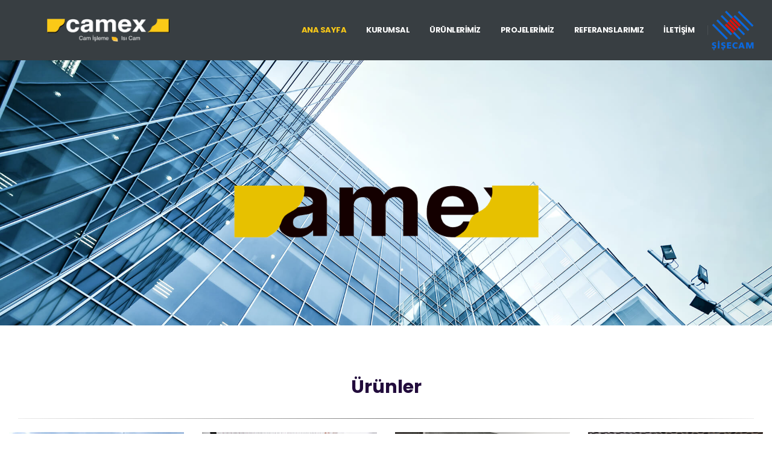

--- FILE ---
content_type: text/html; charset=UTF-8
request_url: https://www.camex.com.tr/
body_size: 18260
content:
<!DOCTYPE html>
<html lang="tr">
<head>
	<meta charset="UTF-8">
	<!--[if IE]><meta http-equiv='X-UA-Compatible' content='IE=edge,chrome=1'><![endif]-->
	<meta name="viewport" content="width=device-width, initial-scale=1.0, minimum-scale=1.0">
	<link rel="profile" href="http://gmpg.org/xfn/11" />
	<link rel="pingback" href="https://www.camex.com.tr/xmlrpc.php" />

		<link rel="shortcut icon" href="//www.camex.com.tr/wp-content/uploads/2021/01/logoo-e1611848755517.png" type="image/x-icon" />
		<link rel="apple-touch-icon" href="//www.camex.com.tr/wp-content/uploads/2021/01/logoo-e1611848755517.png">
		<link rel="apple-touch-icon" sizes="120x120" href="//www.camex.com.tr/wp-content/uploads/2021/01/logoo-e1611848755517.png">
		<link rel="apple-touch-icon" sizes="76x76" href="">
		<link rel="apple-touch-icon" sizes="152x152" href="">
					<script>document.documentElement.className = document.documentElement.className + ' yes-js js_active js'</script>
				<title>CAMEX &#8211; Cam İşleme &amp; ISI Cam</title>
<meta name='robots' content='max-image-preview:large' />
<link rel='dns-prefetch' href='//www.googletagmanager.com' />
<link rel='dns-prefetch' href='//s.w.org' />
<link rel="alternate" type="application/rss+xml" title="CAMEX &raquo; beslemesi" href="https://www.camex.com.tr/feed/" />
<link rel="alternate" type="application/rss+xml" title="CAMEX &raquo; yorum beslemesi" href="https://www.camex.com.tr/comments/feed/" />
<script>
window._wpemojiSettings = {"baseUrl":"https:\/\/s.w.org\/images\/core\/emoji\/13.1.0\/72x72\/","ext":".png","svgUrl":"https:\/\/s.w.org\/images\/core\/emoji\/13.1.0\/svg\/","svgExt":".svg","source":{"concatemoji":"https:\/\/www.camex.com.tr\/wp-includes\/js\/wp-emoji-release.min.js?ver=5.9.12"}};
/*! This file is auto-generated */
!function(e,a,t){var n,r,o,i=a.createElement("canvas"),p=i.getContext&&i.getContext("2d");function s(e,t){var a=String.fromCharCode;p.clearRect(0,0,i.width,i.height),p.fillText(a.apply(this,e),0,0);e=i.toDataURL();return p.clearRect(0,0,i.width,i.height),p.fillText(a.apply(this,t),0,0),e===i.toDataURL()}function c(e){var t=a.createElement("script");t.src=e,t.defer=t.type="text/javascript",a.getElementsByTagName("head")[0].appendChild(t)}for(o=Array("flag","emoji"),t.supports={everything:!0,everythingExceptFlag:!0},r=0;r<o.length;r++)t.supports[o[r]]=function(e){if(!p||!p.fillText)return!1;switch(p.textBaseline="top",p.font="600 32px Arial",e){case"flag":return s([127987,65039,8205,9895,65039],[127987,65039,8203,9895,65039])?!1:!s([55356,56826,55356,56819],[55356,56826,8203,55356,56819])&&!s([55356,57332,56128,56423,56128,56418,56128,56421,56128,56430,56128,56423,56128,56447],[55356,57332,8203,56128,56423,8203,56128,56418,8203,56128,56421,8203,56128,56430,8203,56128,56423,8203,56128,56447]);case"emoji":return!s([10084,65039,8205,55357,56613],[10084,65039,8203,55357,56613])}return!1}(o[r]),t.supports.everything=t.supports.everything&&t.supports[o[r]],"flag"!==o[r]&&(t.supports.everythingExceptFlag=t.supports.everythingExceptFlag&&t.supports[o[r]]);t.supports.everythingExceptFlag=t.supports.everythingExceptFlag&&!t.supports.flag,t.DOMReady=!1,t.readyCallback=function(){t.DOMReady=!0},t.supports.everything||(n=function(){t.readyCallback()},a.addEventListener?(a.addEventListener("DOMContentLoaded",n,!1),e.addEventListener("load",n,!1)):(e.attachEvent("onload",n),a.attachEvent("onreadystatechange",function(){"complete"===a.readyState&&t.readyCallback()})),(n=t.source||{}).concatemoji?c(n.concatemoji):n.wpemoji&&n.twemoji&&(c(n.twemoji),c(n.wpemoji)))}(window,document,window._wpemojiSettings);
</script>
<style>
img.wp-smiley,
img.emoji {
	display: inline !important;
	border: none !important;
	box-shadow: none !important;
	height: 1em !important;
	width: 1em !important;
	margin: 0 0.07em !important;
	vertical-align: -0.1em !important;
	background: none !important;
	padding: 0 !important;
}
</style>
	<link rel='stylesheet' id='wp-block-library-css'  href='https://www.camex.com.tr/wp-includes/css/dist/block-library/style.min.css?ver=5.9.12' media='all' />
<style id='wp-block-library-theme-inline-css'>
.wp-block-audio figcaption{color:#555;font-size:13px;text-align:center}.is-dark-theme .wp-block-audio figcaption{color:hsla(0,0%,100%,.65)}.wp-block-code>code{font-family:Menlo,Consolas,monaco,monospace;color:#1e1e1e;padding:.8em 1em;border:1px solid #ddd;border-radius:4px}.wp-block-embed figcaption{color:#555;font-size:13px;text-align:center}.is-dark-theme .wp-block-embed figcaption{color:hsla(0,0%,100%,.65)}.blocks-gallery-caption{color:#555;font-size:13px;text-align:center}.is-dark-theme .blocks-gallery-caption{color:hsla(0,0%,100%,.65)}.wp-block-image figcaption{color:#555;font-size:13px;text-align:center}.is-dark-theme .wp-block-image figcaption{color:hsla(0,0%,100%,.65)}.wp-block-pullquote{border-top:4px solid;border-bottom:4px solid;margin-bottom:1.75em;color:currentColor}.wp-block-pullquote__citation,.wp-block-pullquote cite,.wp-block-pullquote footer{color:currentColor;text-transform:uppercase;font-size:.8125em;font-style:normal}.wp-block-quote{border-left:.25em solid;margin:0 0 1.75em;padding-left:1em}.wp-block-quote cite,.wp-block-quote footer{color:currentColor;font-size:.8125em;position:relative;font-style:normal}.wp-block-quote.has-text-align-right{border-left:none;border-right:.25em solid;padding-left:0;padding-right:1em}.wp-block-quote.has-text-align-center{border:none;padding-left:0}.wp-block-quote.is-large,.wp-block-quote.is-style-large,.wp-block-quote.is-style-plain{border:none}.wp-block-search .wp-block-search__label{font-weight:700}.wp-block-group:where(.has-background){padding:1.25em 2.375em}.wp-block-separator{border:none;border-bottom:2px solid;margin-left:auto;margin-right:auto;opacity:.4}.wp-block-separator:not(.is-style-wide):not(.is-style-dots){width:100px}.wp-block-separator.has-background:not(.is-style-dots){border-bottom:none;height:1px}.wp-block-separator.has-background:not(.is-style-wide):not(.is-style-dots){height:2px}.wp-block-table thead{border-bottom:3px solid}.wp-block-table tfoot{border-top:3px solid}.wp-block-table td,.wp-block-table th{padding:.5em;border:1px solid;word-break:normal}.wp-block-table figcaption{color:#555;font-size:13px;text-align:center}.is-dark-theme .wp-block-table figcaption{color:hsla(0,0%,100%,.65)}.wp-block-video figcaption{color:#555;font-size:13px;text-align:center}.is-dark-theme .wp-block-video figcaption{color:hsla(0,0%,100%,.65)}.wp-block-template-part.has-background{padding:1.25em 2.375em;margin-top:0;margin-bottom:0}
</style>
<link rel='stylesheet' id='wc-blocks-vendors-style-css'  href='https://www.camex.com.tr/wp-content/plugins/woocommerce/packages/woocommerce-blocks/build/wc-blocks-vendors-style.css?ver=9.6.6' media='all' />
<link rel='stylesheet' id='wc-blocks-style-css'  href='https://www.camex.com.tr/wp-content/plugins/woocommerce/packages/woocommerce-blocks/build/wc-blocks-style.css?ver=9.6.6' media='all' />
<link rel='stylesheet' id='yith-wcan-shortcodes-css'  href='https://www.camex.com.tr/wp-content/plugins/yith-woocommerce-ajax-navigation/assets/css/shortcodes.css?ver=4.19.0' media='all' />
<style id='yith-wcan-shortcodes-inline-css'>
:root{
	--yith-wcan-filters_colors_titles: #434343;
	--yith-wcan-filters_colors_background: #FFFFFF;
	--yith-wcan-filters_colors_accent: #A7144C;
	--yith-wcan-filters_colors_accent_r: 167;
	--yith-wcan-filters_colors_accent_g: 20;
	--yith-wcan-filters_colors_accent_b: 76;
	--yith-wcan-color_swatches_border_radius: 100%;
	--yith-wcan-color_swatches_size: 30px;
	--yith-wcan-labels_style_background: #FFFFFF;
	--yith-wcan-labels_style_background_hover: #A7144C;
	--yith-wcan-labels_style_background_active: #A7144C;
	--yith-wcan-labels_style_text: #434343;
	--yith-wcan-labels_style_text_hover: #FFFFFF;
	--yith-wcan-labels_style_text_active: #FFFFFF;
	--yith-wcan-anchors_style_text: #434343;
	--yith-wcan-anchors_style_text_hover: #A7144C;
	--yith-wcan-anchors_style_text_active: #A7144C;
}
</style>
<link rel='stylesheet' id='jquery-selectBox-css'  href='https://www.camex.com.tr/wp-content/plugins/yith-woocommerce-wishlist/assets/css/jquery.selectBox.css?ver=1.2.0' media='all' />
<link rel='stylesheet' id='woocommerce_prettyPhoto_css-css'  href='//www.camex.com.tr/wp-content/plugins/woocommerce/assets/css/prettyPhoto.css?ver=3.1.6' media='all' />
<link rel='stylesheet' id='yith-wcwl-main-css'  href='https://www.camex.com.tr/wp-content/plugins/yith-woocommerce-wishlist/assets/css/style.css?ver=3.18.0' media='all' />
<style id='yith-wcwl-main-inline-css'>
.yith-wcwl-share li a{color: #FFFFFF;}.yith-wcwl-share li a:hover{color: #FFFFFF;}.yith-wcwl-share a.facebook{background: #39599E; background-color: #39599E;}.yith-wcwl-share a.facebook:hover{background: #39599E; background-color: #39599E;}.yith-wcwl-share a.twitter{background: #45AFE2; background-color: #45AFE2;}.yith-wcwl-share a.twitter:hover{background: #39599E; background-color: #39599E;}.yith-wcwl-share a.pinterest{background: #AB2E31; background-color: #AB2E31;}.yith-wcwl-share a.pinterest:hover{background: #39599E; background-color: #39599E;}.yith-wcwl-share a.email{background: #FBB102; background-color: #FBB102;}.yith-wcwl-share a.email:hover{background: #39599E; background-color: #39599E;}.yith-wcwl-share a.whatsapp{background: #00A901; background-color: #00A901;}.yith-wcwl-share a.whatsapp:hover{background: #39599E; background-color: #39599E;}
</style>
<style id='global-styles-inline-css'>
body{--wp--preset--color--black: #000000;--wp--preset--color--cyan-bluish-gray: #abb8c3;--wp--preset--color--white: #ffffff;--wp--preset--color--pale-pink: #f78da7;--wp--preset--color--vivid-red: #cf2e2e;--wp--preset--color--luminous-vivid-orange: #ff6900;--wp--preset--color--luminous-vivid-amber: #fcb900;--wp--preset--color--light-green-cyan: #7bdcb5;--wp--preset--color--vivid-green-cyan: #00d084;--wp--preset--color--pale-cyan-blue: #8ed1fc;--wp--preset--color--vivid-cyan-blue: #0693e3;--wp--preset--color--vivid-purple: #9b51e0;--wp--preset--color--primary: #f2bd1e;--wp--preset--color--secondary: #220c3c;--wp--preset--color--tertiary: #2baab1;--wp--preset--color--quaternary: #383f48;--wp--preset--color--dark: #212529;--wp--preset--color--light: #ffffff;--wp--preset--gradient--vivid-cyan-blue-to-vivid-purple: linear-gradient(135deg,rgba(6,147,227,1) 0%,rgb(155,81,224) 100%);--wp--preset--gradient--light-green-cyan-to-vivid-green-cyan: linear-gradient(135deg,rgb(122,220,180) 0%,rgb(0,208,130) 100%);--wp--preset--gradient--luminous-vivid-amber-to-luminous-vivid-orange: linear-gradient(135deg,rgba(252,185,0,1) 0%,rgba(255,105,0,1) 100%);--wp--preset--gradient--luminous-vivid-orange-to-vivid-red: linear-gradient(135deg,rgba(255,105,0,1) 0%,rgb(207,46,46) 100%);--wp--preset--gradient--very-light-gray-to-cyan-bluish-gray: linear-gradient(135deg,rgb(238,238,238) 0%,rgb(169,184,195) 100%);--wp--preset--gradient--cool-to-warm-spectrum: linear-gradient(135deg,rgb(74,234,220) 0%,rgb(151,120,209) 20%,rgb(207,42,186) 40%,rgb(238,44,130) 60%,rgb(251,105,98) 80%,rgb(254,248,76) 100%);--wp--preset--gradient--blush-light-purple: linear-gradient(135deg,rgb(255,206,236) 0%,rgb(152,150,240) 100%);--wp--preset--gradient--blush-bordeaux: linear-gradient(135deg,rgb(254,205,165) 0%,rgb(254,45,45) 50%,rgb(107,0,62) 100%);--wp--preset--gradient--luminous-dusk: linear-gradient(135deg,rgb(255,203,112) 0%,rgb(199,81,192) 50%,rgb(65,88,208) 100%);--wp--preset--gradient--pale-ocean: linear-gradient(135deg,rgb(255,245,203) 0%,rgb(182,227,212) 50%,rgb(51,167,181) 100%);--wp--preset--gradient--electric-grass: linear-gradient(135deg,rgb(202,248,128) 0%,rgb(113,206,126) 100%);--wp--preset--gradient--midnight: linear-gradient(135deg,rgb(2,3,129) 0%,rgb(40,116,252) 100%);--wp--preset--duotone--dark-grayscale: url('#wp-duotone-dark-grayscale');--wp--preset--duotone--grayscale: url('#wp-duotone-grayscale');--wp--preset--duotone--purple-yellow: url('#wp-duotone-purple-yellow');--wp--preset--duotone--blue-red: url('#wp-duotone-blue-red');--wp--preset--duotone--midnight: url('#wp-duotone-midnight');--wp--preset--duotone--magenta-yellow: url('#wp-duotone-magenta-yellow');--wp--preset--duotone--purple-green: url('#wp-duotone-purple-green');--wp--preset--duotone--blue-orange: url('#wp-duotone-blue-orange');--wp--preset--font-size--small: 13px;--wp--preset--font-size--medium: 20px;--wp--preset--font-size--large: 36px;--wp--preset--font-size--x-large: 42px;}.has-black-color{color: var(--wp--preset--color--black) !important;}.has-cyan-bluish-gray-color{color: var(--wp--preset--color--cyan-bluish-gray) !important;}.has-white-color{color: var(--wp--preset--color--white) !important;}.has-pale-pink-color{color: var(--wp--preset--color--pale-pink) !important;}.has-vivid-red-color{color: var(--wp--preset--color--vivid-red) !important;}.has-luminous-vivid-orange-color{color: var(--wp--preset--color--luminous-vivid-orange) !important;}.has-luminous-vivid-amber-color{color: var(--wp--preset--color--luminous-vivid-amber) !important;}.has-light-green-cyan-color{color: var(--wp--preset--color--light-green-cyan) !important;}.has-vivid-green-cyan-color{color: var(--wp--preset--color--vivid-green-cyan) !important;}.has-pale-cyan-blue-color{color: var(--wp--preset--color--pale-cyan-blue) !important;}.has-vivid-cyan-blue-color{color: var(--wp--preset--color--vivid-cyan-blue) !important;}.has-vivid-purple-color{color: var(--wp--preset--color--vivid-purple) !important;}.has-black-background-color{background-color: var(--wp--preset--color--black) !important;}.has-cyan-bluish-gray-background-color{background-color: var(--wp--preset--color--cyan-bluish-gray) !important;}.has-white-background-color{background-color: var(--wp--preset--color--white) !important;}.has-pale-pink-background-color{background-color: var(--wp--preset--color--pale-pink) !important;}.has-vivid-red-background-color{background-color: var(--wp--preset--color--vivid-red) !important;}.has-luminous-vivid-orange-background-color{background-color: var(--wp--preset--color--luminous-vivid-orange) !important;}.has-luminous-vivid-amber-background-color{background-color: var(--wp--preset--color--luminous-vivid-amber) !important;}.has-light-green-cyan-background-color{background-color: var(--wp--preset--color--light-green-cyan) !important;}.has-vivid-green-cyan-background-color{background-color: var(--wp--preset--color--vivid-green-cyan) !important;}.has-pale-cyan-blue-background-color{background-color: var(--wp--preset--color--pale-cyan-blue) !important;}.has-vivid-cyan-blue-background-color{background-color: var(--wp--preset--color--vivid-cyan-blue) !important;}.has-vivid-purple-background-color{background-color: var(--wp--preset--color--vivid-purple) !important;}.has-black-border-color{border-color: var(--wp--preset--color--black) !important;}.has-cyan-bluish-gray-border-color{border-color: var(--wp--preset--color--cyan-bluish-gray) !important;}.has-white-border-color{border-color: var(--wp--preset--color--white) !important;}.has-pale-pink-border-color{border-color: var(--wp--preset--color--pale-pink) !important;}.has-vivid-red-border-color{border-color: var(--wp--preset--color--vivid-red) !important;}.has-luminous-vivid-orange-border-color{border-color: var(--wp--preset--color--luminous-vivid-orange) !important;}.has-luminous-vivid-amber-border-color{border-color: var(--wp--preset--color--luminous-vivid-amber) !important;}.has-light-green-cyan-border-color{border-color: var(--wp--preset--color--light-green-cyan) !important;}.has-vivid-green-cyan-border-color{border-color: var(--wp--preset--color--vivid-green-cyan) !important;}.has-pale-cyan-blue-border-color{border-color: var(--wp--preset--color--pale-cyan-blue) !important;}.has-vivid-cyan-blue-border-color{border-color: var(--wp--preset--color--vivid-cyan-blue) !important;}.has-vivid-purple-border-color{border-color: var(--wp--preset--color--vivid-purple) !important;}.has-vivid-cyan-blue-to-vivid-purple-gradient-background{background: var(--wp--preset--gradient--vivid-cyan-blue-to-vivid-purple) !important;}.has-light-green-cyan-to-vivid-green-cyan-gradient-background{background: var(--wp--preset--gradient--light-green-cyan-to-vivid-green-cyan) !important;}.has-luminous-vivid-amber-to-luminous-vivid-orange-gradient-background{background: var(--wp--preset--gradient--luminous-vivid-amber-to-luminous-vivid-orange) !important;}.has-luminous-vivid-orange-to-vivid-red-gradient-background{background: var(--wp--preset--gradient--luminous-vivid-orange-to-vivid-red) !important;}.has-very-light-gray-to-cyan-bluish-gray-gradient-background{background: var(--wp--preset--gradient--very-light-gray-to-cyan-bluish-gray) !important;}.has-cool-to-warm-spectrum-gradient-background{background: var(--wp--preset--gradient--cool-to-warm-spectrum) !important;}.has-blush-light-purple-gradient-background{background: var(--wp--preset--gradient--blush-light-purple) !important;}.has-blush-bordeaux-gradient-background{background: var(--wp--preset--gradient--blush-bordeaux) !important;}.has-luminous-dusk-gradient-background{background: var(--wp--preset--gradient--luminous-dusk) !important;}.has-pale-ocean-gradient-background{background: var(--wp--preset--gradient--pale-ocean) !important;}.has-electric-grass-gradient-background{background: var(--wp--preset--gradient--electric-grass) !important;}.has-midnight-gradient-background{background: var(--wp--preset--gradient--midnight) !important;}.has-small-font-size{font-size: var(--wp--preset--font-size--small) !important;}.has-medium-font-size{font-size: var(--wp--preset--font-size--medium) !important;}.has-large-font-size{font-size: var(--wp--preset--font-size--large) !important;}.has-x-large-font-size{font-size: var(--wp--preset--font-size--x-large) !important;}
</style>
<link rel='stylesheet' id='contact-form-7-css'  href='https://www.camex.com.tr/wp-content/plugins/contact-form-7/includes/css/styles.css?ver=5.6.4' media='all' />
<link rel='stylesheet' id='rs-plugin-settings-css'  href='https://www.camex.com.tr/wp-content/plugins/revslider/public/assets/css/rs6.css?ver=6.3.5' media='all' />
<style id='rs-plugin-settings-inline-css'>
#rs-demo-id {}
.tparrows:before{color:#f2bd1e;text-shadow:0 0 3px #fff;}.revslider-initialised .tp-loader{z-index:18;}
</style>
<style id='woocommerce-inline-inline-css'>
.woocommerce form .form-row .required { visibility: visible; }
</style>
<link rel='stylesheet' id='wpos-slick-style-css'  href='https://www.camex.com.tr/wp-content/plugins/wp-slick-slider-and-image-carousel/assets/css/slick.css?ver=3.7.8' media='all' />
<link rel='stylesheet' id='wpsisac-public-style-css'  href='https://www.camex.com.tr/wp-content/plugins/wp-slick-slider-and-image-carousel/assets/css/wpsisac-public.css?ver=3.7.8' media='all' />
<link rel='stylesheet' id='js_composer_front-css'  href='https://www.camex.com.tr/wp-content/plugins/js_composer/assets/css/js_composer.min.css?ver=6.9.0' media='all' />
<link rel='stylesheet' id='yith_wcas_frontend-css'  href='https://www.camex.com.tr/wp-content/plugins/yith-woocommerce-ajax-search/assets/css/yith_wcas_ajax_search.css?ver=1.28.0' media='all' />
<link rel='stylesheet' id='bsf-Defaults-css'  href='https://www.camex.com.tr/wp-content/uploads/smile_fonts/Defaults/Defaults.css?ver=3.19.8' media='all' />
<link rel='stylesheet' id='ultimate-style-css'  href='https://www.camex.com.tr/wp-content/plugins/Ultimate_VC_Addons/assets/min-css/style.min.css?ver=3.19.8' media='all' />
<link rel='stylesheet' id='ultimate-animate-css'  href='https://www.camex.com.tr/wp-content/plugins/Ultimate_VC_Addons/assets/min-css/animate.min.css?ver=3.19.8' media='all' />
<link rel='stylesheet' id='info-box-style-css'  href='https://www.camex.com.tr/wp-content/plugins/Ultimate_VC_Addons/assets/min-css/info-box.min.css?ver=3.19.8' media='all' />
<link rel='stylesheet' id='ult-interactive-banner-css'  href='https://www.camex.com.tr/wp-content/plugins/Ultimate_VC_Addons/assets/min-css/interactive-styles.min.css?ver=3.19.8' media='all' />
<link rel='stylesheet' id='bootstrap-css'  href='https://www.camex.com.tr/wp-content/uploads/porto_styles/bootstrap.css?ver=6.1.8' media='all' />
<link rel='stylesheet' id='porto-plugins-css'  href='https://www.camex.com.tr/wp-content/themes/netfikir/css/plugins.css?ver=5.9.12' media='all' />
<link rel='stylesheet' id='porto-theme-css'  href='https://www.camex.com.tr/wp-content/themes/netfikir/css/theme.css?ver=5.9.12' media='all' />
<link rel='stylesheet' id='porto-shortcodes-css'  href='https://www.camex.com.tr/wp-content/themes/netfikir/css/shortcodes.css?ver=6.1.8' media='all' />
<link rel='stylesheet' id='porto-theme-shop-css'  href='https://www.camex.com.tr/wp-content/themes/netfikir/css/theme_shop.css?ver=5.9.12' media='all' />
<link rel='stylesheet' id='porto-dynamic-style-css'  href='https://www.camex.com.tr/wp-content/uploads/porto_styles/dynamic_style.css?ver=6.1.8' media='all' />
<link rel='stylesheet' id='porto-type-builder-css'  href='https://www.camex.com.tr/wp-content/plugins/porto-functionality/builders/assets/type-builder.css?ver=3.4.0' media='all' />
<link rel='stylesheet' id='porto-style-css'  href='https://www.camex.com.tr/wp-content/themes/netfikir/style.css?ver=5.9.12' media='all' />
<style id='porto-style-inline-css'>
.row-justify-content-center .row { justify-content: center }
@media (min-width: 1900px) {
    .col-sl-9 { flex: 74.5% !important; max-width: 74.5% !important; }
}
h4 {
    font-family: Poppins,sans-serif;
    font-weight: 700;
    font-size: 20px;
    line-height: 27px;
    color: #ffffff;
}

.footer-top {
    height:170px;
}

#header .header-top .header-row, #header .header-main .header-row, #header .header-bottom .header-row {
    display: -webkit-flex;
    display: -ms-flexbox;
    display: flex;
    background-color: #383e42;
}

.wpsisac-image-fit .wpsisac-image-slide-wrap img, .wpsisac-image-fit .wpsisac-slide-wrap img {
    display: inline-block !important;
    height: 100%;
    /: ;
    width: 500px;
    %: ;
    */-o-object-fit: cover;
    object-fit: cover;
    -o-object-position: top center;
    object-position: top center;
    max-width: 100%;
    max-height: 100%;
}.vc_custom_1605406072774{padding-top: 50px !important;}
#header .logo,.side-header-narrow-bar-logo{max-width:300px}@media (min-width:1170px){#header .logo{max-width:300px}}@media (max-width:991px){#header .logo{max-width:300px}}@media (max-width:767px){#header .logo{max-width:300px}}@media (min-width:992px){}#header .header-main .header-left,#header .header-main .header-center,#header .header-main .header-right,.fixed-header #header .header-main .header-left,.fixed-header #header .header-main .header-right,.fixed-header #header .header-main .header-center,.header-builder-p .header-main{padding-top:0;padding-bottom:0}@media (max-width:991px){#header .header-main .header-left,#header .header-main .header-center,#header .header-main .header-right,.fixed-header #header .header-main .header-left,.fixed-header #header .header-main .header-right,.fixed-header #header .header-main .header-center,.header-builder-p .header-main{padding-top:15px;padding-bottom:15px}}.page-top .product-nav{position:static;height:auto;margin-top:0}.page-top .product-nav .product-prev,.page-top .product-nav .product-next{float:none;position:absolute;height:30px;top:50%;bottom:50%;margin-top:-15px}.page-top .product-nav .product-prev{right:10px}.page-top .product-nav .product-next{left:10px}.page-top .product-nav .product-next .product-popup{right:auto;left:0}.page-top .product-nav .product-next .product-popup:before{right:auto;left:6px}.page-top .sort-source{position:static;text-align:center;margin-top:5px;border-width:0}.page-top ul.breadcrumb{-webkit-justify-content:center;-ms-flex-pack:center;justify-content:center}.page-top .page-title{font-weight:700}@media (min-width:1500px){.left-sidebar.col-lg-3,.right-sidebar.col-lg-3{-ms-flex:0 0 20%;flex:0 0 20%;max-width:20%}.main-content.col-lg-9{-ms-flex:0 0 80%;flex:0 0 80%;max-width:80%}.main-content.col-lg-6{-ms-flex:0 0 60%;flex:0 0 60%;max-width:60%}}#login-form-popup{position:relative;width:80%;max-width:525px;margin-left:auto;margin-right:auto}#login-form-popup .featured-box{margin-bottom:0;box-shadow:none;border:none;border-radius:0}#login-form-popup .featured-box .box-content{padding:45px 36px 30px;border:none}#login-form-popup .featured-box h2{text-transform:uppercase;font-size:15px;letter-spacing:.05em;font-weight:600;line-height:2}#login-form-popup .porto-social-login-section{margin-top:20px}.porto-social-login-section{background:#f4f4f2;text-align:center;padding:20px 20px 25px}.porto-social-login-section p{text-transform:uppercase;font-size:12px;color:#220c3c;font-weight:600;margin-bottom:8px}#login-form-popup .col2-set{margin-left:-20px;margin-right:-20px}#login-form-popup .col-1,#login-form-popup .col-2{padding-left:20px;padding-right:20px}@media (min-width:992px){#login-form-popup .col-1{border-right:1px solid #f5f6f6}}#login-form-popup .input-text{box-shadow:none;padding-top:10px;padding-bottom:10px;border-color:#ddd;border-radius:2px;line-height:1.5 !important}#login-form-popup .form-row{margin-bottom:20px}#login-form-popup .woocommerce-privacy-policy-text{display:none}#login-form-popup .button{border-radius:2px;padding:18px 24px;text-shadow:none;font-size:12px;letter-spacing:-0.025em}#login-form-popup label.inline{margin-top:15px;float:right;position:relative;cursor:pointer;line-height:1.5}#login-form-popup label.inline input[type=checkbox]{opacity:0;margin-right:8px;margin-top:0;margin-bottom:0}#login-form-popup label.inline span:before{content:'';position:absolute;border:1px solid #ddd;border-radius:1px;width:16px;height:16px;left:0;top:0;text-align:center;line-height:15px;font-family:'Font Awesome 5 Free';font-weight:900;font-size:9px;color:#aaa}#login-form-popup label.inline input[type=checkbox]:checked + span:before{content:'\f00c'}#login-form-popup .social-button i{font-size:16px;margin-right:8px}#login-form-popup p.status{color:#220c3c}.porto-social-login-section .google-plus{background:#dd4e31}.porto-social-login-section .facebook{background:#3a589d}.porto-social-login-section .twitter{background:#1aa9e1}.featured-box .porto-social-login-section i{color:#fff}.porto-social-login-section .social-button:hover{background:var(--primary)}#login-form-popup{max-width:480px}html.panel-opened body > .mfp-bg{z-index:9042}html.panel-opened body > .mfp-wrap{z-index:9043}@media (min-width:1440px){.container{max-width:1440px}}#header .nav-top i{font-size:1.2em;margin-right:3px;position:relative;top:1px}#header .logo{display:flex;align-items:center;align-self:stretch;margin-left:-30px;padding:1.75rem 3rem;background:#ff3f00;margin-right:2rem}#header .porto-sicon-box:hover p{color:#ff3f00 !important}#header .header-left .searchform{right:-15px;left:auto}#nav-panel{background:#fff;padding-top:15px}#nav-panel > .container{padding-left:15px;padding-right:15px}#nav-panel li.menu-item > a{font-size:.9375rem;font-weight:700;text-transform:capitalize;padding:5px 8px}@media (max-width:991px){#header .logo{padding:2rem 1.25rem;margin-right:1rem}#header .header-main .header-left{flex:1}#header .searchform-popup{margin-left:auto}}@media (max-width:480px){#header .logo{margin-left:-20px}}.page-top .breadcrumbs-wrap{font-size:.96em}.page-top .page-title{font-size:3em;margin-top:.5rem;line-height:1}.left-sidebar,.right-sidebar,.main-content{padding-top:3.5rem}.btn{font-weight:700}.btn-lg{font-size:.875rem}.btn-borders.btn-lg{border-width:3px;padding:1.1429em 3.4286em}.max-w-90{max-width:90%}.vc_custom_heading > a:hover{text-decoration:underline}.single-portfolio .portfolio-desc,.single-portfolio .portfolio-info,.single-portfolio h5.m-t-sm,.page-portfolios > hr,.single-portfolio .portfolio-details-title,.single-portfolio .portfolio-details{display:none}.single-portfolio .main-content{padding-top:3.5rem}.portfolio-filter{margin:1rem 0}.sort-source > li > a{font-size:.9em;font-weight:600;text-transform:uppercase;color:#220c3c;padding:7px 23px}.thumb-gallery-detail{margin-bottom:15px}.thumb-gallery-thumbs{margin-left:-2.5px;margin-right:-2.5px}.thumb-gallery-thumbs-item{padding-left:2.5px;padding-right:2.5px}.single-portfolio hr.solid{background:rgba(0,0,0,.15)}.vc_progress_bar .vc_single_bar.progress.progress-sm,.progress.progress-sm{height:8px}.pagination.load-more .next{display:inline-block;width:auto;border-color:#ccc;color:#ff3f00;font-size:.8rem;padding:1.25em 3.5em}.custom-select-slide{cursor:pointer}.custom-select-slide a:hover{text-decoration:underline}.custom-select-slide:hover h4,.custom-select-slide.active h4{color:#ff3f00 !important}.custom-card .porto-ultimate-content-box{position:relative}.custom-card .porto-ultimate-content-box:hover:before{content:'';position:absolute;top:0;width:100%;height:3px;left:0;background-color:#ff3f00}.owl-carousel.dots-style-1 .owl-dot.active span,.owl-carousel.dots-style-1 .owl-dot:hover span{color:#220c3c}.section-angled{position:relative;padding-top:9rem;overflow:hidden}.section-angled:before{content:'';position:absolute;top:0;left:0;width:100%;background-color:#fff;height:9rem;transform:skewY(-3deg) translate(0,-50%)}.section-angled-reverse:before{transform:skewY(3deg) translate(0,-50%)}.testimonial.testimonial-style-4{padding:1.5rem 1rem}.testimonial.testimonial-style-4 blockquote{padding:.75rem 1rem;margin-left:1.5rem}.testimonial.testimonial-style-4 blockquote p{line-height:1.8571}.testimonial.testimonial-style-4 blockquote:before{content:"\f10d";font-size:1.0625rem;font-family:'Font Awesome 5 Free';font-weight:900;left:-12px;color:#ff3f00}.testimonial.testimonial-style-4 .testimonial-author{margin-left:3rem}.testimonial .testimonial-author span{font-size:.8em}.porto-sicon-box.left-icon{align-items:center}.porto-sicon-header .porto-sicon-title{margin-bottom:.5rem}.porto-sicon-header + .porto-sicon-description{margin-top:-2px}.porto-sicon-read{font-size:.9em;font-weight:600;text-transform:uppercase}.custom-info-box-effect .porto-icon{position:relative}.custom-info-box-effect .porto-icon i{transition:transform .2s}.custom-info-box-effect .porto-icon:after{content:'';position:absolute;width:100%;height:100%;border-radius:50%;opacity:0;box-shadow:3px 3px #d5d5d5;transform:rotate(-90deg);transition:opacity .2s,transform 0.2s;left:0;top:-1px}.custom-info-box-effect:hover .porto-icon:after{opacity:1;transform:rotate(0deg)}.custom-info-box-effect:hover .porto-icon i{transform:scale(1.2)}.member-item .thumb-info .thumb-info-wrapper{max-width:80%;margin-left:auto;margin-right:auto;border-radius:50%}.member-item h4{margin-top:1rem !important;font-weight:600}.icon-animated path{stroke:#220c3c;fill-opacity:0;stroke-dasharray:200;stroke-dashoffset:200;transition:stroke-dashoffset 10s,fill-opacity 3s 3.7s}.appear-animation-visible .icon-animated path{stroke-dashoffset:0;fill-opacity:1}.pc-img-about{position:absolute !important;top:12%;right:15px;max-width:43%}.pc-img img{box-shadow:0 0 50px rgba(0,0,0,0.07)}.porto-process.process-horizontal .process-step-content h4{font-size:1.2em}@media (min-width:992px){.section-angled-layer-bottom{position:relative;padding-bottom:9rem;overflow:hidden}.section-angled-layer-bottom:after{content:'';position:absolute;bottom:0;left:0;width:100%;background-color:#fff;height:9rem;transform:skewY(3deg) translate(0,50%)}.custom-select-slide.active:before{content:'';position:absolute;top:0;left:0;width:100%;height:3px;background-color:#ff3f00}.section-angled-layer-bottom.section-angled-reverse:after{transform:skewY(-3deg) translate(0,50%)}#footer .col-lg-2 .widget_media_image{height:calc(100% - 15px);display:flex;align-items:center}}@media (min-width:767px){.member-row .member{padding-left:3rem;padding-right:3rem}}.left-sidebar,.right-sidebar{padding-bottom:0}.sidebar-content .widget{padding:0 1rem 2.25rem;margin:0}.sidebar-content .widget:not(:first-child){border-top:1px solid rgba(0,0,0,.06);padding-top:2.5rem}.sidebar-content .widget-title{font-size:1.5em;font-weight:700;color:#220c3c;text-transform:none}.sidebar-content .menu{border-bottom:none;font-size:1em;margin-top:1rem}.sidebar-content .menu li{border-top:none;margin-top:.25rem;margin-bottom:.25rem;color:#220c3c}.sidebar-content .menu li > a{color:inherit;font-weight:700}.sidebar-content .menu li.current-menu-item{color:#ff3f00}#footer .widget{margin-top:0}.footer-top .d-inline-block{vertical-align:middle}#footer .footer-bottom,.opacity-7,.widget-recent-portfolios .portfolio-cats{font-size:1em;opacity:.7}#footer .widget-title{font-size:1.5em;font-weight:700;letter-spacing:0;text-transform:none}#footer .share-links a{box-shadow:none;font-size:.8rem}#footer .contact-info i,.widget-recent-portfolios .view-more{display:none}#footer .contact-details strong,#footer .contact-details span{padding-left:0}#footer .contact-details strong{font-weight:700 !important;text-transform:uppercase;opacity:.7}#footer .contact-info{margin-bottom:10px}.footer-main .container:after{content:'';display:block;position:absolute;bottom:0;left:15px;right:15px;border-bottom:1px solid rgba(255,255,255,0.05)}#footer .widget-recent-portfolios .btn-view-more{color:#ff3f00;font-weight:700;text-transform:uppercase}#footer .widget-recent-portfolios .btn-view-more:after{content:'+'}.widget-recent-portfolios .portfolio-item-title{font-size:1em;letter-spacing:0}
</style>
<script src='https://www.camex.com.tr/wp-includes/js/jquery/jquery.min.js?ver=3.6.0' id='jquery-core-js'></script>
<script src='https://www.camex.com.tr/wp-includes/js/jquery/jquery-migrate.min.js?ver=3.3.2' id='jquery-migrate-js'></script>
<script src='https://www.camex.com.tr/wp-content/plugins/revslider/public/assets/js/rbtools.min.js?ver=6.3.5' id='tp-tools-js'></script>
<script src='https://www.camex.com.tr/wp-content/plugins/revslider/public/assets/js/rs6.min.js?ver=6.3.5' id='revmin-js'></script>
<script src='https://www.camex.com.tr/wp-content/plugins/woocommerce/assets/js/jquery-blockui/jquery.blockUI.min.js?ver=2.7.0-wc.7.5.1' id='jquery-blockui-js'></script>
<script id='wc-add-to-cart-js-extra'>
var wc_add_to_cart_params = {"ajax_url":"\/wp-admin\/admin-ajax.php","wc_ajax_url":"\/?wc-ajax=%%endpoint%%","i18n_view_cart":"Sepeti g\u00f6r\u00fcnt\u00fcle","cart_url":"https:\/\/www.camex.com.tr\/cart\/","is_cart":"","cart_redirect_after_add":"no"};
</script>
<script src='https://www.camex.com.tr/wp-content/plugins/woocommerce/assets/js/frontend/add-to-cart.min.js?ver=7.5.1' id='wc-add-to-cart-js'></script>
<script src='https://www.camex.com.tr/wp-content/plugins/js_composer/assets/js/vendors/woocommerce-add-to-cart.js?ver=6.9.0' id='vc_woocommerce-add-to-cart-js-js'></script>

<!-- Site Kit tarafından eklenen Google etiketi (gtag.js) snippet&#039;i -->

<!-- Google Analytics snippet added by Site Kit -->
<script src='https://www.googletagmanager.com/gtag/js?id=G-ZM0LMQMDPP' id='google_gtagjs-js' async></script>
<script id='google_gtagjs-js-after'>
window.dataLayer = window.dataLayer || [];function gtag(){dataLayer.push(arguments);}
gtag("set","linker",{"domains":["www.camex.com.tr"]});
gtag("js", new Date());
gtag("set", "developer_id.dZTNiMT", true);
gtag("config", "G-ZM0LMQMDPP");
</script>

<!-- Site Kit tarafından eklenen Google etiketi (gtag.js) snippet&#039;ini sonlandırın -->
<script src='https://www.camex.com.tr/wp-content/plugins/Ultimate_VC_Addons/assets/min-js/ultimate-params.min.js?ver=3.19.8' id='ultimate-vc-params-js'></script>
<script src='https://www.camex.com.tr/wp-content/plugins/Ultimate_VC_Addons/assets/min-js/jquery-appear.min.js?ver=3.19.8' id='ultimate-appear-js'></script>
<script src='https://www.camex.com.tr/wp-content/plugins/Ultimate_VC_Addons/assets/min-js/custom.min.js?ver=3.19.8' id='ultimate-custom-js'></script>
<link rel="https://api.w.org/" href="https://www.camex.com.tr/wp-json/" /><link rel="alternate" type="application/json" href="https://www.camex.com.tr/wp-json/wp/v2/pages/2" /><link rel="EditURI" type="application/rsd+xml" title="RSD" href="https://www.camex.com.tr/xmlrpc.php?rsd" />
<link rel="wlwmanifest" type="application/wlwmanifest+xml" href="https://www.camex.com.tr/wp-includes/wlwmanifest.xml" /> 
<meta name="generator" content="WordPress 5.9.12" />
<meta name="generator" content="WooCommerce 7.5.1" />
<link rel="canonical" href="https://www.camex.com.tr/" />
<link rel='shortlink' href='https://www.camex.com.tr/' />
<link rel="alternate" type="application/json+oembed" href="https://www.camex.com.tr/wp-json/oembed/1.0/embed?url=https%3A%2F%2Fwww.camex.com.tr%2F" />
<link rel="alternate" type="text/xml+oembed" href="https://www.camex.com.tr/wp-json/oembed/1.0/embed?url=https%3A%2F%2Fwww.camex.com.tr%2F&#038;format=xml" />
<meta name="generator" content="Site Kit by Google 1.147.0" />		<script type="text/javascript">
		WebFontConfig = {
			google: { families: [ 'Poppins:200,300,400,500,600,700,800' ] }
		};
		(function(d) {
			var wf = d.createElement('script'), s = d.scripts[0];
			wf.src = 'https://www.camex.com.tr/wp-content/themes/netfikir/js/libs/webfont.js';
			wf.async = true;
			s.parentNode.insertBefore(wf, s);
		})(document);</script>
			<noscript><style>.woocommerce-product-gallery{ opacity: 1 !important; }</style></noscript>
	<style>.recentcomments a{display:inline !important;padding:0 !important;margin:0 !important;}</style><meta name="generator" content="Powered by WPBakery Page Builder - drag and drop page builder for WordPress."/>
<meta name="generator" content="Powered by Slider Revolution 6.3.5 - responsive, Mobile-Friendly Slider Plugin for WordPress with comfortable drag and drop interface." />
<script type="text/javascript">function setREVStartSize(e){
			//window.requestAnimationFrame(function() {				 
				window.RSIW = window.RSIW===undefined ? window.innerWidth : window.RSIW;	
				window.RSIH = window.RSIH===undefined ? window.innerHeight : window.RSIH;	
				try {								
					var pw = document.getElementById(e.c).parentNode.offsetWidth,
						newh;
					pw = pw===0 || isNaN(pw) ? window.RSIW : pw;
					e.tabw = e.tabw===undefined ? 0 : parseInt(e.tabw);
					e.thumbw = e.thumbw===undefined ? 0 : parseInt(e.thumbw);
					e.tabh = e.tabh===undefined ? 0 : parseInt(e.tabh);
					e.thumbh = e.thumbh===undefined ? 0 : parseInt(e.thumbh);
					e.tabhide = e.tabhide===undefined ? 0 : parseInt(e.tabhide);
					e.thumbhide = e.thumbhide===undefined ? 0 : parseInt(e.thumbhide);
					e.mh = e.mh===undefined || e.mh=="" || e.mh==="auto" ? 0 : parseInt(e.mh,0);		
					if(e.layout==="fullscreen" || e.l==="fullscreen") 						
						newh = Math.max(e.mh,window.RSIH);					
					else{					
						e.gw = Array.isArray(e.gw) ? e.gw : [e.gw];
						for (var i in e.rl) if (e.gw[i]===undefined || e.gw[i]===0) e.gw[i] = e.gw[i-1];					
						e.gh = e.el===undefined || e.el==="" || (Array.isArray(e.el) && e.el.length==0)? e.gh : e.el;
						e.gh = Array.isArray(e.gh) ? e.gh : [e.gh];
						for (var i in e.rl) if (e.gh[i]===undefined || e.gh[i]===0) e.gh[i] = e.gh[i-1];
											
						var nl = new Array(e.rl.length),
							ix = 0,						
							sl;					
						e.tabw = e.tabhide>=pw ? 0 : e.tabw;
						e.thumbw = e.thumbhide>=pw ? 0 : e.thumbw;
						e.tabh = e.tabhide>=pw ? 0 : e.tabh;
						e.thumbh = e.thumbhide>=pw ? 0 : e.thumbh;					
						for (var i in e.rl) nl[i] = e.rl[i]<window.RSIW ? 0 : e.rl[i];
						sl = nl[0];									
						for (var i in nl) if (sl>nl[i] && nl[i]>0) { sl = nl[i]; ix=i;}															
						var m = pw>(e.gw[ix]+e.tabw+e.thumbw) ? 1 : (pw-(e.tabw+e.thumbw)) / (e.gw[ix]);					
						newh =  (e.gh[ix] * m) + (e.tabh + e.thumbh);
					}				
					if(window.rs_init_css===undefined) window.rs_init_css = document.head.appendChild(document.createElement("style"));					
					document.getElementById(e.c).height = newh+"px";
					window.rs_init_css.innerHTML += "#"+e.c+"_wrapper { height: "+newh+"px }";				
				} catch(e){
					console.log("Failure at Presize of Slider:" + e)
				}					   
			//});
		  };</script>
		<style id="wp-custom-css">
			#header .logo {
    display: flex;
    align-items: center;
    align-self: stretch;
    margin-left: -30px;
    padding: 1.75rem 3rem;
    background: #383e42;
    margin-right: 2rem;
}

#header .header-top .header-row, #header .header-main .header-row, #header .header-bottom .header-row {
    display: -webkit-flex;
    display: -ms-flexbox;
    display: flex;
    background: #383e42;
}

#header .logo {
    display: flex;
    align-items: center;
    align-self: stretch;
    margin-left: -1px!important;
    padding: 1.75rem 3rem;
    background: #383e42;
    margin-right: 2rem;
	
	}
#header .main-menu > li.menu-item > a {
    font-family: Poppins,sans-serif;
    font-size: 13px;
    font-weight: 700;
    line-height: 20px;
    letter-spacing: -0.5px;
    color: #ffffff;
    padding: 40px 16px 40px 16px;
}

.header-col>*:not(.header-col-wide), .header-col-wide>*:not(.header-col-wide) {
    margin-left: 0.775rem;
}


.wpsisac-slider-content {

position: absolute;
    z-index: 999;
    bottom: 20px;
    padding: 20px;
    color: #fff;
    background-color: rgba(0,0,0,.65);
    min-width: 100%;}

	h2.wpsisac-slide-title {color: #fff;font-size: 17px;line-height:1}
.wpsisac-slide-title {
    padding: 0px !important;
    margin: 0 !important;
    text-align: left;
}
	

.header-col>*:not(.header-col-wide), .header-col-wide>*:not(.header-col-wide) {
    margin-left: 0.375rem!important;
}
		</style>
		<noscript><style> .wpb_animate_when_almost_visible { opacity: 1; }</style></noscript></head>
<body class="home page-template-default page page-id-2 wp-embed-responsive theme-netfikir woocommerce-no-js yith-wcan-free login-popup full blog-1 wpb-js-composer js-comp-ver-6.9.0 vc_responsive">

	<div class="page-wrapper"><!-- page wrapper -->

		
								<!-- header wrapper -->
			<div class="header-wrapper wide">
								

	<header id="header" class="header-builder">
	
	<div class="header-main"><div class="header-row container-fluid"><div class="header-col header-left">		<h1 class="logo">
		<a href="https://www.camex.com.tr/" title="CAMEX - Cam İşleme &amp; ISI Cam"  rel="home">
		<img class="img-responsive standard-logo retina-logo" src="//www.camex.com.tr/wp-content/uploads/2020/10/logoo.png" alt="CAMEX" />	</a>
			</h1>
		</div><div class="header-col header-right"><ul id="menu-main-menu" class="main-menu mega-menu"><li id="nav-menu-item-311" class="menu-item menu-item-type-post_type menu-item-object-page menu-item-home current-menu-item page_item page-item-2 current_page_item active narrow"><a href="https://www.camex.com.tr/" class=" current">ANA SAYFA</a></li>
<li id="nav-menu-item-1062" class="menu-item menu-item-type-custom menu-item-object-custom menu-item-has-children has-sub narrow"><a href="#">KURUMSAL</a>
<div class="popup"><div class="inner" style=""><ul class="sub-menu">
	<li id="nav-menu-item-1496" class="menu-item menu-item-type-post_type menu-item-object-page" data-cols="1"><a href="https://www.camex.com.tr/yonetim/">YÖNETİM</a></li>
	<li id="nav-menu-item-315" class="menu-item menu-item-type-post_type menu-item-object-page" data-cols="1"><a href="https://www.camex.com.tr/hakkimizda/">HAKKIMIZDA</a></li>
	<li id="nav-menu-item-314" class="menu-item menu-item-type-post_type menu-item-object-page" data-cols="1"><a href="https://www.camex.com.tr/uretim/">ÜRETİM</a></li>
</ul></div></div>
</li>
<li id="nav-menu-item-336" class="menu-item menu-item-type-custom menu-item-object-custom menu-item-has-children has-sub narrow"><a href="http://www.camex.com.tr/index.php/mimari/">ÜRÜNLERİMİZ</a>
<div class="popup"><div class="inner" style=""><ul class="sub-menu">
	<li id="nav-menu-item-1271" class="menu-item menu-item-type-post_type menu-item-object-page" data-cols="1"><a href="https://www.camex.com.tr/mimari/">MİMARİ</a></li>
	<li id="nav-menu-item-1378" class="menu-item menu-item-type-custom menu-item-object-custom" data-cols="1"><a href="http://www.camex.com.tr/index.php/mimari/">ENDÜSTRİYEL</a></li>
	<li id="nav-menu-item-1379" class="menu-item menu-item-type-custom menu-item-object-custom" data-cols="1"><a href="http://www.camex.com.tr/index.php/mimari/">DEKORATİF</a></li>
</ul></div></div>
</li>
<li id="nav-menu-item-897" class="menu-item menu-item-type-post_type menu-item-object-page narrow"><a href="https://www.camex.com.tr/projeler/">PROJELERİMİZ</a></li>
<li id="nav-menu-item-316" class="menu-item menu-item-type-post_type menu-item-object-page narrow"><a href="https://www.camex.com.tr/referanslarimiz/">REFERANSLARIMIZ</a></li>
<li id="nav-menu-item-313" class="menu-item menu-item-type-post_type menu-item-object-page narrow"><a href="https://www.camex.com.tr/bize-ulasin/">İLETİŞİM</a></li>
</ul><span class="separator"></span><div class="custom-html"><img src="https://www.camex.com.tr/wp-content/uploads/2020/11/Sisecam_logo-200x191-1-e1610441362996.png" ></div><a class="mobile-toggle"><i class="fas fa-bars"></i></a></div></div>
<div id="nav-panel">
	<div class="container">
		<div class="mobile-nav-wrap">
		<div class="menu-wrap"><ul id="menu-main-menu-1" class="mobile-menu accordion-menu"><li id="accordion-menu-item-311" class="menu-item menu-item-type-post_type menu-item-object-page menu-item-home current-menu-item page_item page-item-2 current_page_item active"><a href="https://www.camex.com.tr/" class=" current ">ANA SAYFA</a></li>
<li id="accordion-menu-item-1062" class="menu-item menu-item-type-custom menu-item-object-custom menu-item-has-children has-sub"><a href="#">KURUMSAL</a>
<span class="arrow"></span><ul class="sub-menu">
	<li id="accordion-menu-item-1496" class="menu-item menu-item-type-post_type menu-item-object-page"><a href="https://www.camex.com.tr/yonetim/">YÖNETİM</a></li>
	<li id="accordion-menu-item-315" class="menu-item menu-item-type-post_type menu-item-object-page"><a href="https://www.camex.com.tr/hakkimizda/">HAKKIMIZDA</a></li>
	<li id="accordion-menu-item-314" class="menu-item menu-item-type-post_type menu-item-object-page"><a href="https://www.camex.com.tr/uretim/">ÜRETİM</a></li>
</ul>
</li>
<li id="accordion-menu-item-336" class="menu-item menu-item-type-custom menu-item-object-custom menu-item-has-children has-sub"><a href="http://www.camex.com.tr/index.php/mimari/">ÜRÜNLERİMİZ</a>
<span class="arrow"></span><ul class="sub-menu">
	<li id="accordion-menu-item-1271" class="menu-item menu-item-type-post_type menu-item-object-page"><a href="https://www.camex.com.tr/mimari/">MİMARİ</a></li>
	<li id="accordion-menu-item-1378" class="menu-item menu-item-type-custom menu-item-object-custom"><a href="http://www.camex.com.tr/index.php/mimari/">ENDÜSTRİYEL</a></li>
	<li id="accordion-menu-item-1379" class="menu-item menu-item-type-custom menu-item-object-custom"><a href="http://www.camex.com.tr/index.php/mimari/">DEKORATİF</a></li>
</ul>
</li>
<li id="accordion-menu-item-897" class="menu-item menu-item-type-post_type menu-item-object-page"><a href="https://www.camex.com.tr/projeler/">PROJELERİMİZ</a></li>
<li id="accordion-menu-item-316" class="menu-item menu-item-type-post_type menu-item-object-page"><a href="https://www.camex.com.tr/referanslarimiz/">REFERANSLARIMIZ</a></li>
<li id="accordion-menu-item-313" class="menu-item menu-item-type-post_type menu-item-object-page"><a href="https://www.camex.com.tr/bize-ulasin/">İLETİŞİM</a></li>
</ul></div>		</div>
	</div>
</div>
</div>	</header>

							</div>
			<!-- end header wrapper -->
		
		
				<div class="banner-container">
			<div id="banner-wrapper" class="">
				
			<!-- START Slider 2 REVOLUTION SLIDER 6.3.5 --><p class="rs-p-wp-fix"></p>
			<rs-module-wrap id="rev_slider_3_1_wrapper" data-source="gallery" style="background:transparent;padding:0;margin:0px auto;margin-top:0;margin-bottom:0;">
				<rs-module id="rev_slider_3_1" style="" data-version="6.3.5">
					<rs-slides>
						<rs-slide data-key="rs-32" data-title="Slide" data-anim="ei:d;eo:d;s:1000;r:0;t:fade;sl:0;">
							<img src="//www.camex.com.tr/wp-content/uploads/2021/02/kurumsal.jpg" title="kurumsal" width="1920" height="720" class="rev-slidebg" data-no-retina>
<!--
							--><rs-layer
								id="slider-3-slide-32-layer-4" 
								data-type="image"
								data-rsp_ch="on"
								data-xy="x:297px;y:77px;"
								data-text="w:normal;"
								data-dim="w:1008px;h:472px;"
								data-frame_999="o:0;st:w;"
								style="z-index:8;"
							><img src="//www.camex.com.tr/wp-content/uploads/2021/02/1.1-Logo-Animasyon-Hizli.gif" width="2022" height="946" data-no-retina> 
							</rs-layer><!--
-->						</rs-slide>
					</rs-slides>
				</rs-module>
				<script type="text/javascript">
					setREVStartSize({c: 'rev_slider_3_1',rl:[1240,1024,778,480],el:[550],gw:[1600],gh:[550],type:'standard',justify:'',layout:'fullwidth',mh:"0"});
					var	revapi3,
						tpj;
					function revinit_revslider31() {
					jQuery(function() {
						tpj = jQuery;
						revapi3 = tpj("#rev_slider_3_1");
						if(revapi3==undefined || revapi3.revolution == undefined){
							revslider_showDoubleJqueryError("rev_slider_3_1");
						}else{
							revapi3.revolution({
								visibilityLevels:"1240,1024,778,480",
								gridwidth:1600,
								gridheight:550,
								spinner:"spinner0",
								perspective:600,
								perspectiveType:"global",
								editorheight:"550,768,960,720",
								responsiveLevels:"1240,1024,778,480",
								progressBar:{disableProgressBar:true},
								navigation: {
									onHoverStop:false
								},
								fallbacks: {
									allowHTML5AutoPlayOnAndroid:true
								},
							});
						}
						
					});
					} // End of RevInitScript
				var once_revslider31 = false;
				if (document.readyState === "loading") {document.addEventListener('readystatechange',function() { if((document.readyState === "interactive" || document.readyState === "complete") && !once_revslider31 ) { once_revslider31 = true; revinit_revslider31();}});} else {once_revslider31 = true; revinit_revslider31();}
				</script>
			</rs-module-wrap>
			<!-- END REVOLUTION SLIDER -->
			</div>
		</div>
	
		<div id="main" class="column1 wide clearfix no-breadcrumbs"><!-- main -->

			<div class="container-fluid">
			<div class="row main-content-wrap">

			<!-- main content -->
			<div class="main-content col-lg-12">

			
	<div id="content" role="main">
				
			<article class="post-2 page type-page status-publish hentry">
				
				<span class="entry-title" style="display: none;">ANA SAYFA</span><span class="vcard" style="display: none;"><span class="fn"><a href="https://www.camex.com.tr/author/camex16/" title="camex16 tarafından yazılan yazılar" rel="author">camex16</a></span></span><span class="updated" style="display:none">2021-02-26T13:17:19+03:00</span>
				<div class="page-content">
					<div data-vc-full-width="true" data-vc-full-width-init="false" data-vc-stretch-content="true" class="vc_row wpb_row vc_custom_1605406072774 porto-inner-container"><div class="porto-wrap-container container"><div class="row"><div class="vc_column_container col-md-6"><div class="wpb_wrapper vc_column-inner"><div class="vc_row wpb_row vc_inner row"><div class="vc_column_container col-md-12"><div class="wpb_wrapper vc_column-inner"><div class="vc_empty_space"   style="height: 32px"><span class="vc_empty_space_inner"></span></div></div></div></div></div></div><div class="vc_column_container col-md-6"><div class="wpb_wrapper vc_column-inner"></div></div></div></div></div><div class="vc_row-full-width vc_clearfix"></div><div class="vc_row wpb_row row"><div class="vc_column_container col-md-12"><div class="wpb_wrapper vc_column-inner"><h2 style="text-align: center" class="vc_custom_heading">Ürünler</h2><div class="porto-separator  "><hr class="separator-line  align_center" style="background-image: -webkit-linear-gradient(left, transparent, grey, transparent); background-image: linear-gradient(to right, transparent, grey, transparent);"></div></div></div></div><div data-vc-full-width="true" data-vc-full-width-init="false" class="vc_row wpb_row row"><div class="vc_column_container col-md-3"><div class="wpb_wrapper vc_column-inner">
<div id="interactive-banner-1-wrap-2480" class="ult-banner-block ult-adjust-bottom-margin ult-bb-box  banner-style01 "   style="">
	<img src="https://www.camex.com.tr/wp-content/uploads/2021/02/1.2-Mimari.jpeg" alt="null">
	<h3  data-ultimate-target='#interactive-banner-1-wrap-2480 .bb-top-title '  data-responsive-json-new='{"font-size":"","line-height":""}'  class="title-center bb-top-title ult-responsive" style="font-weight:normal;background:#242424;color:#ffffff;">Mimari</h3>
	<div class="mask opaque-background" style="background:rgba(36,36,36,0.29);">
		<div  data-ultimate-target='#interactive-banner-1-wrap-2480 .bb-description'  data-responsive-json-new='{"font-size":"","line-height":""}'  class="bb-description ult-responsive" style="font-weight:normal;color:#ffffff;"></div>
	</div><a class="bb-link" href="http://www.camex.com.tr/index.php/mimari/" title="Endüstriyel" ></a>
</div></div></div><div class="vc_column_container col-md-3"><div class="wpb_wrapper vc_column-inner">
<div id="interactive-banner-1-wrap-3328" class="ult-banner-block ult-adjust-bottom-margin ult-bb-box  banner-style01 "   style="">
	<img src="https://www.camex.com.tr/wp-content/uploads/2021/02/1.2-Endustriyel.jpg" alt="null">
	<h3  data-ultimate-target='#interactive-banner-1-wrap-3328 .bb-top-title '  data-responsive-json-new='{"font-size":"","line-height":""}'  class="title-center bb-top-title ult-responsive" style="font-weight:normal;background:#242424;color:#ffffff;">Endüstriyel</h3>
	<div class="mask opaque-background" style="background:rgba(36,36,36,0.3);">
		<div  data-ultimate-target='#interactive-banner-1-wrap-3328 .bb-description'  data-responsive-json-new='{"font-size":"","line-height":""}'  class="bb-description ult-responsive" style="font-weight:normal;color:#ffffff;"></div>
	</div><a class="bb-link" href="http://www.camex.com.tr/index.php/mimari/" title="Endüstriyel" ></a>
</div></div></div><div class="vc_column_container col-md-3"><div class="wpb_wrapper vc_column-inner">
<div id="interactive-banner-1-wrap-2501" class="ult-banner-block ult-adjust-bottom-margin ult-bb-box  banner-style01 "   style="">
	<img src="https://www.camex.com.tr/wp-content/uploads/2021/02/1.2-Dekorasyon.jpg" alt="null">
	<h3  data-ultimate-target='#interactive-banner-1-wrap-2501 .bb-top-title '  data-responsive-json-new='{"font-size":"","line-height":""}'  class="title-center bb-top-title ult-responsive" style="font-weight:normal;background:#242424;color:#ffffff;">Dekorasyon</h3>
	<div class="mask opaque-background" style="background:rgba(36,36,36,0.27);">
		<div  data-ultimate-target='#interactive-banner-1-wrap-2501 .bb-description'  data-responsive-json-new='{"font-size":"","line-height":""}'  class="bb-description ult-responsive" style="font-weight:normal;color:#ffffff;"></div>
	</div><a class="bb-link" href="http://www.camex.com.tr/index.php/mimari/" ></a>
</div></div></div><div class="vc_column_container col-md-3"><div class="wpb_wrapper vc_column-inner">
<div id="interactive-banner-1-wrap-8079" class="ult-banner-block ult-adjust-bottom-margin ult-bb-box  banner-style01 "   style="">
	<img src="https://www.camex.com.tr/wp-content/uploads/2021/02/1.2-Tum-urunler.jpg" alt="null">
	<h3  data-ultimate-target='#interactive-banner-1-wrap-8079 .bb-top-title '  data-responsive-json-new='{"font-size":"","line-height":""}'  class="title-center bb-top-title ult-responsive" style="font-weight:normal;background:#242424;color:#ffffff;">Tüm Ürünler</h3>
	<div class="mask opaque-background" style="background:rgba(36,36,36,0.29);">
		<div  data-ultimate-target='#interactive-banner-1-wrap-8079 .bb-description'  data-responsive-json-new='{"font-size":"","line-height":""}'  class="bb-description ult-responsive" style="font-weight:normal;color:#ffffff;"></div>
	</div><a class="bb-link" href="http://www.camex.com.tr/index.php/mimari/" title="Endüstriyel" ></a>
</div></div></div></div><div class="vc_row-full-width vc_clearfix"></div><div class="vc_row wpb_row row"><div class="vc_column_container col-md-12"><div class="wpb_wrapper vc_column-inner"><h2 style="text-align: center" class="vc_custom_heading"><a href="https://www.camex.com.tr/index.php/projeler/" title="PROJELERİMİZ">Projelerimiz</a></h2><div class="porto-separator  "><hr class="separator-line  align_center" style="background-image: -webkit-linear-gradient(left, transparent, grey, transparent); background-image: linear-gradient(to right, transparent, grey, transparent);"></div></div></div></div><div data-vc-full-width="true" data-vc-full-width-init="false" data-vc-stretch-content="true" class="vc_row wpb_row vc_row-no-padding porto-inner-container"><div class="porto-wrap-container container"><div class="row"><div class="vc_column_container col-md-12"><div class="wpb_wrapper vc_column-inner"><div  class="vc_wp_text wpb_content_element"><div class="widget widget_text">			<div class="textwidget">
<div class="wpsisac-slick-carousal-wrp wpsisac-clearfix " data-conf="{&quot;slidestoshow&quot;:&quot;1&quot;,&quot;slidestoscroll&quot;:1,&quot;dots&quot;:&quot;true&quot;,&quot;arrows&quot;:&quot;true&quot;,&quot;autoplay&quot;:&quot;true&quot;,&quot;autoplay_interval&quot;:3000,&quot;speed&quot;:300,&quot;rtl&quot;:&quot;false&quot;,&quot;centermode&quot;:&quot;true&quot;,&quot;lazyload&quot;:&quot;&quot;,&quot;variablewidth&quot;:&quot;true&quot;,&quot;loop&quot;:&quot;true&quot;,&quot;hover_pause&quot;:&quot;true&quot;}">
<div id="wpsisac-slick-carousal-1" class="wpsisac-slick-init wpsisac-slick-carousal design-1 wpsisac-image-fit wpsisac-center variablewidthv">
<div class="wpsisac-image-slide">
<div class="wpsisac-image-slide-wrap" style="">
			<img  src="https://www.camex.com.tr/wp-content/uploads/2021/02/123-1-scaled.jpg" alt="Yelkenevler" />
		</div></div>
<div class="wpsisac-image-slide">
<div class="wpsisac-image-slide-wrap" style="">
			<img  src="https://www.camex.com.tr/wp-content/uploads/2021/02/21111-scaled.jpg" alt="Panorama 1326 Bursa Fetih Müzesi" />
		</div></div>
<div class="wpsisac-image-slide">
<div class="wpsisac-image-slide-wrap" style="">
			<img  src="https://www.camex.com.tr/wp-content/uploads/2021/02/1111-scaled.jpg" alt="Memorial Bahçeşehir" />
		</div></div>
<div class="wpsisac-image-slide">
<div class="wpsisac-image-slide-wrap" style="">
			<img  src="https://www.camex.com.tr/wp-content/uploads/2021/02/1.3-Medicana-Atasehir-scaled-1.jpeg" alt="Medicana Ataşehir" />
		</div></div>
<div class="wpsisac-image-slide">
<div class="wpsisac-image-slide-wrap" style="">
			<img  src="https://www.camex.com.tr/wp-content/uploads/2021/02/1-scaled.jpg" alt="Downtown Bursa" />
		</div></div>
<div class="wpsisac-image-slide">
<div class="wpsisac-image-slide-wrap" style="">
			<img  src="https://www.camex.com.tr/wp-content/uploads/2021/02/11-scaled.jpg" alt="Medicana Bursa" />
		</div></div></div></div>
</div>
		</div></div></div></div></div></div></div><div class="vc_row-full-width vc_clearfix"></div><div data-vc-full-width="true" data-vc-full-width-init="false" class="vc_row wpb_row porto-inner-container"><div class="porto-wrap-container container"><div class="row"><div class="vc_column_container col-md-12"><div class="wpb_wrapper vc_column-inner"><h2 style="text-align: center" class="vc_custom_heading">İletişim</h2><div class="porto-separator  "><hr class="separator-line  align_center" style="background-image: -webkit-linear-gradient(left, transparent, grey, transparent); background-image: linear-gradient(to right, transparent, grey, transparent);"></div></div></div></div></div></div><div class="vc_row-full-width vc_clearfix"></div><div class="vc_row wpb_row row"><div class="vc_column_container col-md-6"><div class="wpb_wrapper vc_column-inner"><div class="vc_row wpb_row vc_inner row"><div class="vc_column_container col-md-12"><div class="wpb_wrapper vc_column-inner"><div class="aio-icon-component    style_1"><div id="Info-box-wrap-9190" class="aio-icon-box default-icon" style=""  ><div class="aio-icon-default"><div class="ult-just-icon-wrapper  "><div class="align-icon" style="text-align:center;">
<div class="aio-icon none "  style="color:#333;font-size:14px;display:inline-block;">
	<i class="Defaults-map-marker"></i>
</div></div></div></div><div class="aio-icon-header" ><h3 class="aio-icon-title ult-responsive"  data-ultimate-target='#Info-box-wrap-9190 .aio-icon-title'  data-responsive-json-new='{"font-size":"","line-height":""}'  style="">Kayapa OSB, Kayapa Sanayi Blv. No:41, 16110 Nilüfer/Bursa / Turkiye</h3></div> <!-- header --></div> <!-- aio-icon-box --></div> <!-- aio-icon-component --><div class="aio-icon-component    style_1"><div id="Info-box-wrap-2302" class="aio-icon-box default-icon" style=""  ><div class="aio-icon-default"><div class="ult-just-icon-wrapper  "><div class="align-icon" style="text-align:center;">
<div class="aio-icon none "  style="color:#333;font-size:14px;display:inline-block;">
	<i class="Defaults-phone"></i>
</div></div></div></div><div class="aio-icon-header" ><h3 class="aio-icon-title ult-responsive"  data-ultimate-target='#Info-box-wrap-2302 .aio-icon-title'  data-responsive-json-new='{"font-size":"","line-height":""}'  style="">0 224 441 50 62</h3></div> <!-- header --></div> <!-- aio-icon-box --></div> <!-- aio-icon-component --><div class="aio-icon-component    style_1"><div id="Info-box-wrap-6509" class="aio-icon-box default-icon" style=""  ><div class="aio-icon-default"><div class="ult-just-icon-wrapper  "><div class="align-icon" style="text-align:center;">
<div class="aio-icon none "  style="color:#333;font-size:14px;display:inline-block;">
	<i class="Defaults-envelope-o"></i>
</div></div></div></div><div class="aio-icon-header" ><h3 class="aio-icon-title ult-responsive"  data-ultimate-target='#Info-box-wrap-6509 .aio-icon-title'  data-responsive-json-new='{"font-size":"","line-height":""}'  style="">bilgi@camex.com.tr</h3></div> <!-- header --></div> <!-- aio-icon-box --></div> <!-- aio-icon-component --><div class="aio-icon-component    style_1"><a class="aio-icon-box-link" href="https://www.facebook.com/camexstore" ><div id="Info-box-wrap-3326" class="aio-icon-box default-icon" style=""  ><div class="aio-icon-default"><div class="ult-just-icon-wrapper  "><div class="align-icon" style="text-align:center;">
<div class="aio-icon none "  style="color:#333;font-size:14px;display:inline-block;">
	<i class="Defaults-facebook-square"></i>
</div></div></div></div><div class="aio-icon-header" ><h3 class="aio-icon-title ult-responsive"  data-ultimate-target='#Info-box-wrap-3326 .aio-icon-title'  data-responsive-json-new='{"font-size":"","line-height":""}'  style="">Facebook</h3></div> <!-- header --></div> <!-- aio-icon-box --></a></div> <!-- aio-icon-component --><div class="aio-icon-component    style_1"><a class="aio-icon-box-link" href="https://www.instagram.com/camexstore/" ><div id="Info-box-wrap-8100" class="aio-icon-box default-icon" style=""  ><div class="aio-icon-default"><div class="ult-just-icon-wrapper  "><div class="align-icon" style="text-align:center;">
<div class="aio-icon none "  style="color:#333;font-size:14px;display:inline-block;">
	<i class="Defaults-instagram"></i>
</div></div></div></div><div class="aio-icon-header" ><h3 class="aio-icon-title ult-responsive"  data-ultimate-target='#Info-box-wrap-8100 .aio-icon-title'  data-responsive-json-new='{"font-size":"","line-height":""}'  style="">Instagram</h3></div> <!-- header --></div> <!-- aio-icon-box --></a></div> <!-- aio-icon-component --></div></div></div></div></div><div class="vc_column_container col-md-6"><div class="wpb_wrapper vc_column-inner"><div class="wpb_gmaps_widget wpb_content_element"><div class="wpb_wrapper"><div class="wpb_map_wraper"><iframe src="https://www.google.com/maps/embed?pb=!1m14!1m8!1m3!1d97541.08344824966!2d28.827787000000004!3d40.183278!3m2!1i1024!2i768!4f13.1!3m3!1m2!1s0x0%3A0xda764a6d5e0a5b81!2sCamex!5e0!3m2!1str!2str!4v1613146579441!5m2!1str!2str" width="600" height="450" frameborder="0" style="border:0;" allowfullscreen="" aria-hidden="false" tabindex="0"></iframe></div></div></div></div></div></div>
				</div>
			</article>
					
	</div>

		

</div><!-- end main content -->



	</div>
	</div>


		
			
			</div><!-- end main -->

			
			<div class="footer-wrapper">

																							
						<div id="footer" class="footer-1"
>
			<div class="footer-main">
			<div class="container">
				
									<div class="row">
														<div class="col-lg-3">
									<aside id="contact-info-widget-2" class="widget contact-info"><h3 class="widget-title">İletişim Bilgilerimiz</h3>		<div class="contact-info contact-info-block">
						<ul class="contact-details">
									<li><i class="far fa-dot-circle"></i> <strong>Adres:</strong> <span>Kayapa OSB, Kayapa Sanayi Blv. No:41, 16110 Nilüfer/Bursa / Turkiye</span></li>									<li><i class="fab fa-whatsapp"></i> <strong>Telefon:</strong> <span>0 224 441 50 62</span></li>									<li><i class="far fa-envelope"></i> <strong>E-Posta:</strong> <span><a href="mailto:bilgi@camex.com.tr">bilgi@camex.com.tr</a></span></li>							</ul>
					</div>

		</aside>								</div>
																<div class="col-lg-3">
									<aside id="text-2" class="widget widget_text"><h3 class="widget-title">KİŞİSEL VERİLERİ KORUMA</h3>			<div class="textwidget"><ul>
<li><a href="http://www.camex.com.tr/index.php/kisisel-verileri-saklama-ve-imha-politikasi/">Kişisel Verileri İşleme, Saklama ve İmha Politikası</a></li>
<li><a href="https://www.camex.com.tr/index.php/kvkk/">KVKK</a></li>
<li><a href="http://www.camex.com.tr/index.php/gizlilik-ve-cerezler/">Gizlilik Ve Çerezler</a></li>
<li><a href="http://www.camex.com.tr/index.php/kvkk-basvuru-formu/">Kişisel Veri Sahibi Başvuru Formu</a></li>
</ul>
</div>
		</aside>								</div>
																<div class="col-lg-3">
									<aside id="custom_html-2" class="widget_text widget widget_custom_html"><h3 class="widget-title">Isı Performans Hesaplayıcı</h3><div class="textwidget custom-html-widget"><div class="row">
	<div class="col-12 ">
		<ul class="links">
			<li><a href="http://performancecalculator.sisecamduzcam.com/" target="_blank" rel="noopener">Isıcam’ın Performans Hesaplayıcı Tablosunu görmek için tıklayın.</a></li>
		</ul>
	</div>
</div></div></aside>								</div>
																<div class="col-lg-3">
									<aside id="text-3" class="widget widget_text">			<div class="textwidget"></div>
		</aside>								</div>
													</div>
				
							</div>
		</div>
	
	<div class="footer-bottom">
	<div class="container">
		
					<div class="footer-center">
								<span class="footer-copyright">© Copyright 2021 Tasarım | <a href="https://www.netfikir.com.tr">NETFİKİR BİLİŞİM</a></span>			</div>
		
			</div>
</div>
</div>
										
				
			</div>
					
		
	</div><!-- end wrapper -->
	<div class="porto-html-block porto-block-html-bottom"></div>
<script type="text/html" id="wpb-modifications"></script><link href="https://fonts.googleapis.com/css?family=Roboto:400" rel="stylesheet" property="stylesheet" media="all" type="text/css" >

	<script type="text/javascript">
		(function () {
			var c = document.body.className;
			c = c.replace(/woocommerce-no-js/, 'woocommerce-js');
			document.body.className = c;
		})();
	</script>
			<script type="text/javascript">
		if(typeof revslider_showDoubleJqueryError === "undefined") {
			function revslider_showDoubleJqueryError(sliderID) {
				var err = "<div class='rs_error_message_box'>";
				err += "<div class='rs_error_message_oops'>Oops...</div>";
				err += "<div class='rs_error_message_content'>";
				err += "You have some jquery.js library include that comes after the Slider Revolution files js inclusion.<br>";
				err += "To fix this, you can:<br>&nbsp;&nbsp;&nbsp; 1. Set 'Module General Options' -> 'Advanced' -> 'jQuery & OutPut Filters' -> 'Put JS to Body' to on";
				err += "<br>&nbsp;&nbsp;&nbsp; 2. Find the double jQuery.js inclusion and remove it";
				err += "</div>";
			err += "</div>";
				var slider = document.getElementById(sliderID); slider.innerHTML = err; slider.style.display = "block";
			}
		}
		</script>
<script src='https://www.camex.com.tr/wp-content/plugins/woocommerce/assets/js/accounting/accounting.min.js?ver=0.4.2' id='accounting-js'></script>
<script src='https://www.camex.com.tr/wp-content/plugins/woocommerce/assets/js/selectWoo/selectWoo.full.min.js?ver=1.0.9-wc.7.5.1' id='selectWoo-js'></script>
<script id='yith-wcan-shortcodes-js-extra'>
var yith_wcan_shortcodes = {"query_param":"yith_wcan","supported_taxonomies":["product_cat","product_tag","pa_brand","pa_color","pa_size"],"content":"#main","change_browser_url":"1","instant_filters":"1","ajax_filters":"1","reload_on_back":"1","show_clear_filter":"","scroll_top":"","scroll_target":"","modal_on_mobile":"","session_param":"","show_current_children":"","loader":"","toggles_open_on_modal":"","mobile_media_query":"991","base_url":"https:\/\/www.camex.com.tr\/","terms_per_page":"10","currency_format":{"symbol":"&pound;","decimal":".","thousand":",","precision":2,"format":"%s%v"},"labels":{"empty_option":"All","search_placeholder":"Search...","no_items":"No item found","show_more":"Show %d more","close":"Close","save":"Save","show_results":"Show results","clear_selection":"Clear","clear_all_selections":"Clear All"}};
</script>
<script src='https://www.camex.com.tr/wp-content/plugins/yith-woocommerce-ajax-navigation/assets/js/yith-wcan-shortcodes.min.js?ver=4.19.0' id='yith-wcan-shortcodes-js'></script>
<script id='yith-wcan-shortcodes-js-after'>
jQuery( function($){
		   $(document).on("skeleton-loaded", function(){$(document).trigger("yith_wcan_init_shortcodes")});
		} );
</script>
<script src='https://www.camex.com.tr/wp-content/plugins/yith-woocommerce-wishlist/assets/js/jquery.selectBox.min.js?ver=1.2.0' id='jquery-selectBox-js'></script>
<script src='//www.camex.com.tr/wp-content/plugins/woocommerce/assets/js/prettyPhoto/jquery.prettyPhoto.min.js?ver=3.1.6' id='prettyPhoto-js'></script>
<script id='jquery-yith-wcwl-js-extra'>
var yith_wcwl_l10n = {"ajax_url":"\/wp-admin\/admin-ajax.php","redirect_to_cart":"no","yith_wcwl_button_position":"after_add_to_cart","multi_wishlist":"","hide_add_button":"1","enable_ajax_loading":"","ajax_loader_url":"https:\/\/www.camex.com.tr\/wp-content\/plugins\/yith-woocommerce-wishlist\/assets\/images\/ajax-loader-alt.svg","remove_from_wishlist_after_add_to_cart":"1","is_wishlist_responsive":"1","time_to_close_prettyphoto":"3000","fragments_index_glue":".","reload_on_found_variation":"1","mobile_media_query":"768","labels":{"cookie_disabled":"We are sorry, but this feature is available only if cookies on your browser are enabled.","added_to_cart_message":"<div class=\"woocommerce-notices-wrapper\"><div class=\"woocommerce-message\" role=\"alert\">Product added to cart successfully<\/div><\/div>"},"actions":{"add_to_wishlist_action":"add_to_wishlist","remove_from_wishlist_action":"remove_from_wishlist","reload_wishlist_and_adding_elem_action":"reload_wishlist_and_adding_elem","load_mobile_action":"load_mobile","delete_item_action":"delete_item","save_title_action":"save_title","save_privacy_action":"save_privacy","load_fragments":"load_fragments"},"nonce":{"add_to_wishlist_nonce":"7bc8b1c0ee","remove_from_wishlist_nonce":"e87f881e17","reload_wishlist_and_adding_elem_nonce":"a2ce60ca3c","load_mobile_nonce":"f021ae789c","delete_item_nonce":"402c9b11ab","save_title_nonce":"df3b03384f","save_privacy_nonce":"07354a7b1a","load_fragments_nonce":"60bb0247de"},"redirect_after_ask_estimate":"","ask_estimate_redirect_url":"https:\/\/www.camex.com.tr","enable_notices":""};
</script>
<script src='https://www.camex.com.tr/wp-content/plugins/yith-woocommerce-wishlist/assets/js/jquery.yith-wcwl.min.js?ver=3.18.0' id='jquery-yith-wcwl-js'></script>
<script src='https://www.camex.com.tr/wp-content/plugins/contact-form-7/includes/swv/js/index.js?ver=5.6.4' id='swv-js'></script>
<script id='contact-form-7-js-extra'>
var wpcf7 = {"api":{"root":"https:\/\/www.camex.com.tr\/wp-json\/","namespace":"contact-form-7\/v1"},"cached":"1"};
</script>
<script src='https://www.camex.com.tr/wp-content/plugins/contact-form-7/includes/js/index.js?ver=5.6.4' id='contact-form-7-js'></script>
<script src='https://www.camex.com.tr/wp-content/plugins/woocommerce/assets/js/js-cookie/js.cookie.min.js?ver=2.1.4-wc.7.5.1' id='js-cookie-js'></script>
<script id='woocommerce-js-extra'>
var woocommerce_params = {"ajax_url":"\/wp-admin\/admin-ajax.php","wc_ajax_url":"\/?wc-ajax=%%endpoint%%"};
</script>
<script src='https://www.camex.com.tr/wp-content/plugins/woocommerce/assets/js/frontend/woocommerce.min.js?ver=7.5.1' id='woocommerce-js'></script>
<script id='wc-cart-fragments-js-extra'>
var wc_cart_fragments_params = {"ajax_url":"\/wp-admin\/admin-ajax.php","wc_ajax_url":"\/?wc-ajax=%%endpoint%%","cart_hash_key":"wc_cart_hash_879c7c26326d06246d9320834976432b","fragment_name":"wc_fragments_879c7c26326d06246d9320834976432b","request_timeout":"5000"};
</script>
<script src='https://www.camex.com.tr/wp-content/plugins/woocommerce/assets/js/frontend/cart-fragments.min.js?ver=7.5.1' id='wc-cart-fragments-js'></script>
<script id='porto-live-search-js-extra'>
var porto_live_search = {"nonce":"656971de31"};
</script>
<script src='https://www.camex.com.tr/wp-content/themes/netfikir/inc/lib/live-search/live-search.js?ver=6.1.8' id='porto-live-search-js'></script>
<script src='https://www.camex.com.tr/wp-content/plugins/yith-woocommerce-ajax-search/assets/js/yith-autocomplete.min.js?ver=1.28.0' id='yith_autocomplete-js'></script>
<script src='https://www.camex.com.tr/wp-content/plugins/Ultimate_VC_Addons/assets/min-js/info-box.min.js?ver=3.19.8' id='info_box_js-js'></script>
<script src='https://www.camex.com.tr/wp-includes/js/comment-reply.min.js?ver=5.9.12' id='comment-reply-js'></script>
<script id='wpb_composer_front_js-js-extra'>
var vcData = {"currentTheme":{"slug":"netfikir"}};
</script>
<script src='https://www.camex.com.tr/wp-content/plugins/js_composer/assets/js/dist/js_composer_front.min.js?ver=6.9.0' id='wpb_composer_front_js-js'></script>
<script src='https://www.camex.com.tr/wp-content/themes/netfikir/js/libs/popper.min.js?ver=1.12.5' id='popper-js'></script>
<script src='https://www.camex.com.tr/wp-content/themes/netfikir/js/bootstrap.js?ver=4.1.3' id='bootstrap-js'></script>
<script src='https://www.camex.com.tr/wp-content/plugins/woocommerce/assets/js/jquery-cookie/jquery.cookie.min.js?ver=1.4.1-wc.7.5.1' id='jquery-cookie-js'></script>
<script src='https://www.camex.com.tr/wp-content/themes/netfikir/js/libs/owl.carousel.min.js?ver=2.3.4' id='owl.carousel-js'></script>
<script src='https://www.camex.com.tr/wp-content/themes/netfikir/js/libs/jquery.fitvids.min.js?ver=1.1' id='jquery-fitvids-js'></script>
<script src='https://www.camex.com.tr/wp-content/themes/netfikir/js/libs/jquery.matchHeight.min.js' id='jquery-matchHeight-js'></script>
<script src='https://www.camex.com.tr/wp-content/themes/netfikir/js/libs/modernizr.js?ver=2.8.3' id='modernizr-js'></script>
<script async="async" src='https://www.camex.com.tr/wp-content/themes/netfikir/js/libs/jquery.magnific-popup.min.js?ver=1.1.0' id='jquery-magnific-popup-js'></script>
<script src='https://www.camex.com.tr/wp-content/themes/netfikir/js/libs/jquery.waitforimages.min.js?ver=2.0.2' id='jquery-waitforimages-js'></script>
<script id='porto-theme-js-extra'>
var js_porto_vars = {"rtl":"","theme_url":"https:\/\/www.camex.com.tr\/wp-content\/themes\/netfikir","ajax_url":"https:\/\/www.camex.com.tr\/wp-admin\/admin-ajax.php","change_logo":"0","container_width":"1140","grid_gutter_width":"30","show_sticky_header":"","show_sticky_header_tablet":"0","show_sticky_header_mobile":"0","ajax_loader_url":"\/\/www.camex.com.tr\/wp-content\/themes\/netfikir\/images\/ajax-loader@2x.gif","category_ajax":"","compare_popup":"","compare_popup_title":"","prdctfltr_ajax":"","slider_loop":"1","slider_autoplay":"1","slider_autoheight":"1","slider_speed":"5000","slider_nav":"","slider_nav_hover":"1","slider_margin":"","slider_dots":"1","slider_animatein":"","slider_animateout":"","product_thumbs_count":"4","product_zoom":"1","product_zoom_mobile":"1","product_image_popup":"1","zoom_type":"inner","zoom_scroll":"1","zoom_lens_size":"200","zoom_lens_shape":"square","zoom_contain_lens":"1","zoom_lens_border":"1","zoom_border_color":"#888888","zoom_border":"0","screen_lg":"1170","mfp_counter":"%c urr% of total%","mfp_img_error":"<a href=\"%url%\"> Resim <\/a> y\u00fcklenemedi.","mfp_ajax_error":"<a href=\"%url%\"> \u0130\u00e7erik <\/a> y\u00fcklenemedi.","popup_close":"Kapat","popup_prev":"\u00d6nceki","popup_next":"Sonraki","request_error":"\u0130stenen i\u00e7erik y\u00fcklenemiyor. <br\/> L\u00fctfen daha sonra tekrar deneyin.","loader_text":"Loading...","submenu_back":"Geri","porto_nonce":"e2388b62fb","use_skeleton_screen":[],"user_edit_pages":""};
</script>
<script src='https://www.camex.com.tr/wp-content/themes/netfikir/js/theme.js?ver=6.1.8' id='porto-theme-js'></script>
<script async="async" src='https://www.camex.com.tr/wp-content/themes/netfikir/js/theme-async.js?ver=6.1.8' id='porto-theme-async-js'></script>
<script src='https://www.camex.com.tr/wp-content/themes/netfikir/js/woocommerce-theme.js?ver=6.1.8' id='porto-woocommerce-theme-js'></script>
<script src='https://www.camex.com.tr/wp-content/plugins/wp-slick-slider-and-image-carousel/assets/js/slick.min.js?ver=3.7.8' id='wpos-slick-jquery-js'></script>
<script id='wpsisac-public-script-js-extra'>
var Wpsisac = {"elementor_preview":"0","is_mobile":"0","is_rtl":"0","is_avada":"0"};
</script>
<script src='https://www.camex.com.tr/wp-content/plugins/wp-slick-slider-and-image-carousel/assets/js/wpsisac-public.js?ver=3.7.8' id='wpsisac-public-script-js'></script>
<script>jQuery('.single-portfolio article.portfolio div.m-b-lg').insertBefore('.single-portfolio article.portfolio > .row');
jQuery(document).ready(function($) {
    $('.home rs-module').on('revolution.slide.onchange', function(event, data) {
    	$('.custom-select-slide').removeClass('active').eq(data.slideIndex - 1).addClass('active');
    });
    
    $('.custom-select-slide').on('click', function(e) {
        $('.custom-select-slide').removeClass('active');
    	$('.home rs-module').revshowslide($(this).index() + 1);
    	$(this).addClass('active');
    });
});</script></body>
</html>

<!-- Page supported by LiteSpeed Cache 6.5.4 on 2026-01-18 10:41:08 -->